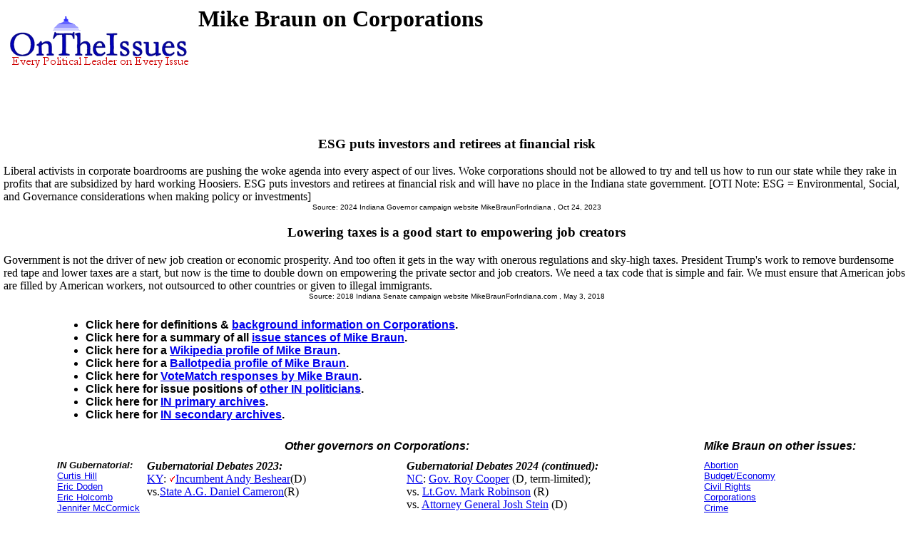

--- FILE ---
content_type: text/html
request_url: https://www.ontheissues.org/Governor/Mike_Braun_Corporations.htm
body_size: 16960
content:
<!DOCTYPE HTML PUBLIC "-//W3C//DTD HTML 4.01 Transitional//EN" "" target="_blank"http://www.w3.org/TR/html4/loose.dtd">
<HTML>
<HEAD>
<TITLE> Mike Braun on Corporations
</TITLE>
<META NAME='Written by WebMerchants, June 17 1999, contact jessegordon@aol.com.com'>
<META NAME='KEYWORDS' CONTENT='Mike Braun on Corporations, OnTheIssuesorg, AmericansElect.org, Politics, President, Presidential, Presidential Campaign, Election, Issues, On the Issues, 2004, 2006, 2008, 2012, 2016, Presidential Candidates, Candidates'>
<META NAME='DESCRIPTION' CONTENT='Mike Braun on Corporations; Governors' issue stances;  Tired of media reports of fundraising and poll results instead of policy issues? At OnTheIssues.org, you can see the view of every candidate on every issue.'>
<!-- Global site tag (gtag.js) - Google Analytics -- added 11/30/18 -->
<!-- All removed 1/6/24 no more google_adsense -->
<!-- ex CLUDE file = "../Includes/ad_head_2013.inc"-->
<!-- Reinstated 10/24/24 google_adsense -->
<script async src="https://pagead2.googlesyndication.com/pagead/js/adsbygoogle.js?client=ca-pub-4567992930641807"
     crossorigin="anonymous"></script>



</HEAD>
<link rel="stylesheet" href="http://www.OnTheIssues.org/Includes/speakoutns.css" type="text/css">
<body TOPMARGIN="5" LEFTMARGIN="9" MARGINWIDTH="5" MARGINHEIGHT="5">
<!-- table><tr><td--><!-- moved to ad_pop_bot! -- for Criteo -->
<!-- #ex CLUDE file = "../Includes/ad_google_2008.inc" -->
<!-- /td><td><center-->
<!-- #ex CLUDE file = "../Includes/googleSmallSearch.inc" -->

<!-- Jordan Combs jcombs@sovrn.com May 15, 2017 OnTheIssues_728x90_Leaderboard -->
<!-- removed 8/23/23 -- script src="//ap.lijit.com/www/delivery/fpi.js?z=470484&width=728&height=90"></script--> 

<!-- /center></td></tr></table-->

<!-- social_media_popup.inc for links to Facebook, Twitter etc) on top of every popup page -->
<!-- div class="social"> <a href="https://twitter.com/ontheissuesorg"  class="twitter-follow-button" data-text-color:#000; data-show-count="false" data-lang="en">Follow @ontheissuesorg</a>
<script>!function(d,s,id){var js,fjs=d.getElementsByTagName(s)[0];if(!d.getElementById(id)){js=d.createElement(s);js.id=id;js.src="https://platform.twitter.com/widgets.js";fjs.parentNode.insertBefore(js,fjs);}}(document,"script","twitter-wjs");</script>
<a target="_blank" href="https://www.facebook.com/pages/On-The-Issues/291610060865396">
<img style="width:17px; padding:0px 10px;height=17px;border:none;" src="http://ontheissues.org/images/fb_logo.png">
</a></div -- moved to Social_Media_AllMedia.inc for criteo.inc -->
<!-- #ex CLUDE file = "../Includes/ad_popup_top_2013.inc" moved to pop_bot for criteo -->
<!-- social_media_popup.inc end -->

<table><tr><td><a href='http://www.OnTheIssues.org'><img src='../images/iss_2001.gif' alt='OnTheIssuesLogo' border=0 align=left></a>
</td><td>
<center>
<h1>
Mike Braun on Corporations
</center></h1>
<h2>&nbsp;</h2>
</td></tr>
<tr><td>
&nbsp;
</td></tr></table>
<p><br>
<!-- End Section Head_Popup_after_ad -->
<a name='2'></a>
<h3><center>
ESG puts investors and retirees at financial risk
</h3></center>
Liberal activists in corporate boardrooms are pushing the woke agenda into every aspect of our lives. Woke corporations should not be allowed to try and tell us how to run our state while they rake in profits that are subsidized by hard working 
Hoosiers. ESG puts investors and retirees at financial risk and will have no place in the Indiana state government. [OTI Note: ESG = Environmental, Social, and Governance considerations when making policy or investments]
<center><font face='Arial' SIZE=1>
Source: 2024 Indiana Governor campaign website MikeBraunForIndiana
, Oct 24, 2023
</center></font><p>
<a name='1'></a>
<h3><center>
Lowering taxes is a good start to empowering job creators
</h3></center>
Government is not the driver of new job creation or economic prosperity. And too often it gets in the way with onerous regulations and sky-high taxes. President Trump's work to remove burdensome red tape and lower taxes are a start, but now is the time
to double down on empowering the private sector and job creators. We need a tax code that is simple and fair. We must ensure that American jobs are filled by American workers, not outsourced to other countries or given to illegal immigrants.
<center><font face='Arial' SIZE=1>
Source: 2018 Indiana Senate campaign website MikeBraunForIndiana.com
, May 3, 2018
</center></font><p>
<!-- Begin section foot_Popup_Governor -->
<center><table CELLPADDING='0' CELLSPACING='10'>
<tr><td colspan=4 align=left>
<FONT face='Arial, Arial, Helvetica' size=2><big><b><ul>
<!-- --><!-- More quotes -->
<li>Click here for definitions & <a href='../Background_Corporations.htm'>background information 
on Corporations</a>.
<li>Click here for a summary of all <a href='../Mike_Braun.htm'>issue stances 
of Mike Braun</a>.
<li>Click here for a <a href='http://en.wikipedia.org/wiki/Mike_Braun'>Wikipedia profile 
of Mike Braun</a>.
<li>Click here for a <a href='http://ballotpedia.org/Mike_Braun'>Ballotpedia profile 
of Mike Braun</a>.
<li>Click here for <a href='../Mike_Braun_VoteMatch.htm'>VoteMatch responses 
by Mike Braun</a>.
<!--li>Click here for <a href='../Mike_Braun_AE.htm'>AmericansElect quiz answers by Mike Braun</a>.-->
<!--li>Click here for <a href='../Mike_Braun_MyO.htm'>MyOcracy quiz answers by Mike Braun</a>.-->
<!--li>Agree? Disagree? Voice your opinions on 
<a href='../Forum_Corporations.htm'>Corporations</a> or about 
<a href='../Forum_Governor.htm'>Mike Braun</a> in The Forum.---> 
<li>Click here for issue positions of <a href='../states/IN_Corporations.htm'>
other IN politicians</a>. 
<li>Click here for <a href='../Archive/Archive_IN_Corporations.htm'> 
IN primary archives</a>. 
<li>Click here for <a href='../Archive/Arch_IN_Corporations.htm'> 
IN secondary archives</a>. 
<tr><td colspan=3 align=center><FONT face='Arial, Arial, Helvetica' size=2><big><b><i>
Other governors on Corporations:</td></big></b></i>
<td colspan=1 align=center><FONT face='Arial, Arial, Helvetica' size=2><big><b><i>
Mike Braun on other issues:</td></big></b></i>
</tr><tr valign=top><td valign=top>
<FONT face='Arial, Arial, Helvetica' size=2>
<b><i>IN Gubernatorial:</b></i><br><a href='../Governor/Curtis_Hill_Corporations.htm'>Curtis Hill</a><br><a href='../Governor/Eric_Doden_Corporations.htm'>Eric Doden</a><br><a href='../Governor/Eric_Holcomb_Corporations.htm'>Eric Holcomb</a><br><a href='../Governor/Jennifer_McCormick_Corporations.htm'>Jennifer McCormick</a><br><a href='../Governor/Suzanne_Crouch_Corporations.htm'>Suzanne Crouch</a><small><br></small><b><i>IN Senatorial:</b></i><br><a href='../Social/Haneefah_Khaaliq_Haneefah_Khaaliq.htm'>Haneefah Khaaliq</a><br><a href='../Social/Jim_Banks_Jim_Banks.htm'>Jim Banks</a><br><a href='../Social/Marc_Carmichael_Marc_Carmichael.htm'>Marc Carmichael</a><br><a href='../Social/Thomas_McDermott_Thomas_McDermott.htm'>Thomas McDermott</a><br><a href='../Social/Todd_Young_Todd_Young.htm'>Todd Young</a><br><a href='../Social/Valerie_McCray_Valerie_McCray.htm'>Valerie McCray</a><!-- Senators and Governors -->
<br><!--small-->
</td><td valign=top><!------------------------------------>
<b><i>Gubernatorial Debates 2023:</b></i>
<br><a href='../2023_KY_Gov.htm'>KY</a>: 
	<!--KY--><img src=win.gif><a href='Andy_Beshear_Corporations.htm'>Incumbent Andy Beshear</a>(D)
	<!--KY--><br>vs.<a href='Daniel_Cameron_Corporations.htm'>State A.G. Daniel Cameron</a>(R)
	<!--KY--><br><br>vs.<a href='Kelly_Craft_Corporations.htm'>Ambassador Kelly Craft</a>(R)
	<!--KY --><br>vs.<a href='Mike_Harmon_Corporations.htm'>State Auditor Mike Harmon</a>(R)
<br><a href='../2023_LA_Gov.htm'>LA</a>: 
	<!--LA--><a href='John_Bel_Edwards_Corporations.htm'>Incumbent John Bel Edwards</a>(D,term-limited)
	<!--LA--><br><img src=win.gif>vs.<a href='Jeff_Landry_Corporations.htm'>Jeff Landry</a>(R)
	<!--LA--><br>vs.<a href='Shawn_Wilson_Corporations.htm'>Shawn Wilson</a>(D)
	<!--LA--><br>vs.<a href='John_Schroder_Corporations.htm'>John Schroder</a>(R)
	<!--LA--><br>vs.<a href='Sharon_Hewitt_Corporations.htm'>Sharon Hewitt</a>(R)
<br><a href='../2023_MS_Gov.htm'>MS</a>: 
	<!--MS--><img src=win.gif><a href='Tate_Reeves_Corporations.htm'>Incumbent Tate Reeves</a>(R)
	<!--MS --><br>vs.<a href='Bill_Waller_Corporations.htm'>Bill Waller</a>(R,withdrew)
	<!--MS --><br>vs.<a href='Brandon_Presley_Corporations.htm'>Brandon Presley</a>(D)
<br>
<br><b><i>Gubernatorial Debates 2024:</b></i>
<br><a href='../2024_DE_Gov.htm'>DE</a>: <a href='John_Carney_Corporations.htm'>Gov. John Carney</a> (D, term-limited);
    <br>vs. <a href='Bethany_Hall-Long_Corporations.htm'>Lt. Gov. Bethany Hall-Long</a> (D)
    <br>vs. <a href='Matt_Meyer_Corporations.htm'>County Exec. Matt Meyer</a> (D)
    <br>vs. <a href='Mike_Ramone_Corporations.htm'>State Rep.Mike Ramone</a> (R)
<br><a href='../2024_IN_Gov.htm'>IN</a>: <a href='Eric_Holcomb_Corporations.htm'>Gov. Eric Holcomb</a> (R, term-limited);
    <br>vs. <a href='Mike_Braun_Corporations.htm'>Sen. Mike Braun</a> (R)
    <br>vs. <a href='Suzanne_Crouch_Corporations.htm'>Suzanne Crouch</a> (R, lost May 7 primary)
    <br>vs. <a href='Eric_Doden_Corporations.htm'>Eric Doden</a> (R, lost May 7 primary)
    <br>vs. <a href='Curtis_Hill_Corporations.htm'>Attorney General Curtis Hill</a> (R, lost May 7 primary)
    <br>vs. <a href='Jennifer_McCormick_Corporations.htm'>Jennifer McCormick</a> (D)
<br><a href='../2024_MO_Gov.htm'>MO</a>: <a href='Mike_Parson_Corporations.htm'>Gov. Mike Parson</a> (R, term-limited):
    <br>vs. <a href='Jay_Ashcroft_Corporations.htm'>Secretary of State Jay Ashcroft</a> (R)
    <br>vs. <a href='Bill_Eigel_Corporations.htm'>State Senator Bill Eigel</a> (R)
    <br>vs. <a href='Mike_Kehoe_Corporations.htm'>Lt.Gov. Mike Kehoe</a> (R)
    <br>vs. <a href='Crystal_Quade_Corporations.htm'>House Minority Leader Crystal Quade</a> (D)
<br><a href='../2024_MT_Gov.htm'>MT</a>: <a href='Greg_Gianforte_Corporations.htm'>Gov. Greg Gianforte</a> (R)
    <br>vs. <a href='Ryan_Busse_Corporations.htm'>Ryan Busse</a> (D)
    <br>vs. <a href='Tanner_Smith_Corporations.htm'>State Rep. Tanner Smith</a> (R, lost June 4 primary)
</td><td valign=top><!------------------------------------>
<b><i>Gubernatorial Debates 2024 (continued):</b></i>
<br><a href='../2024_NC_Gov.htm'>NC</a>: <a href='Roy_Cooper_Corporations.htm'>Gov. Roy Cooper</a> (D, term-limited);
    <br>vs. <a href='Mark_Robinson_Corporations.htm'>Lt.Gov. Mark Robinson</a> (R)
    <br>vs. <a href='Josh_Stein_Corporations.htm'>Attorney General Josh Stein</a> (D)
    <br>vs. <a href='Dale_Folwell_Corporations.htm'>Treasurer Dale Folwell</a> (R, lost March 5 primary)
    <br>vs. <a href='Michael_Morgan_Corporations.htm'>Justice Michael Morgan</a> (D, lost March 5 primary)
    <br>vs. <a href='Andy_Wells_Corporations.htm'>State Senator Andy Wells</a> (R,withdrew)
    <br>vs. <a href='Mark_Walker_Corporations.htm'>Rep.Mark Walker</a> (R, withdrew)
<br><a href='../2024_ND_Gov.htm'>ND</a>: <a href='Doug_Burgum_Corporations.htm'>Gov. Doug Burgum</a> (R, retiring) 
    <br>vs. <a href='Rick_Becker_Corporations.htm'>State Rep. Rick Becker</a> (R)
    <br>vs. <a href='Kelly_Armstrong_Corporations.htm'>U.S.Rep. Kelly Armstrong</a> (R)
    <br>vs. <a href='Merrill_Piepkorn_Corporations.htm'>State Sen.Merrill Piepkorn</a> (D)
<br><a href='../2024_NH_Gov.htm'>NH</a>: <a href='Chris_Sununu_Corporations.htm'>Gov. Chris Sununu</a> (R, retiring) 
    <br>vs. <a href='Kelly_Ayotte_Corporations.htm'>U.S.Sen. Kelly Ayotte</a> (R)
    <br>vs. <a href='Joyce_Craig_Corporations.htm'>Mayor Joyce Craig</a> (D)
    <br>vs. <a href='Chuck_Morse_Corporations.htm'>Acting Gov.Chuck Morse</a> (R)
    <br>vs. <a href='Cinde_Warmington_Corporations.htm'>Exec.Councilor Cinde Warmington</a> (D)
<br><a href='../2024_UT_Gov.htm'>UT</a>: <a href='Spencer_Cox_Corporations.htm'>Gov. Spencer Cox</a> (R)
    <br>vs. <a href='Phil_Lyman_Corporations.htm'>State Rep. Phil Lyman</a> (R)
    <br>vs. <a href='Brian_King_Corporations.htm'>Minority Leader Brian King</a> (D)
<br><a href='../2024_VT_Gov.htm'>VT</a>: <a href='Phil_Scott_Corporations.htm'>Gov. Phil Scott</a> (R) 
    <br>vs. <a href='David_Zuckerman_Corporations.htm'>Lt.Gov.David Zuckerman</a> (D, withdrew)
    <br>vs. <a href='Peter_Duval_Corporations.htm'>Selectman Peter Duval</a> (D)
    <br>vs. <a href='Esther_Charlestin_Corporations.htm'>Commissioner Esther Charlestin</a> (D)
<br><a href='../2024_WA_Gov.htm'>WA</a>: <a href='Jay_Inslee_Corporations.htm'>Gov. Jay Inslee</a> (D, retiring);
    <br>vs. <a href='Bob_Ferguson_Corporations.htm'>Attorney General Bob Ferguson</a> (D)
    <br>vs. <a href='Dave_Reichert_Corporations.htm'>U.S.Rep.Dave Reichert</a> (R)
    <br>vs. <a href='Mark_Mullet_Corporations.htm'>State Sen. Mark Mullet</a> (D)
    <br>vs. <a href='Semi_Bird_Corporations.htm'>County Chair Semi Bird</a> (R)
    <br>vs. <a href='Hilary_Franz_Corporations.htm'>Hilary Franz</a> (D, withdrew to run for U.S.Rep.)
<br><a href='../2024_WV_Gov.htm'>WV</a>: <a href='Jim_Justice_Corporations.htm'>Gov. Jim Justice</a> (R, term-limited)
    <br>vs. <a href='Patrick_Morrisey_Corporations.htm'>WV Attorney General Patrick Morrisey</a> (R)
    <br>vs. <a href='Steve_Williams_Corporations.htm'>Huntington Mayor Steve Williams</a> (D)
    <br>vs. <a href='JB_McCuskey_Corporations.htm'>WV State Auditor JB McCuskey</a> (R, withdrew)
    <br>vs. <a href='Mac_Warner_Corporations.htm'>WV Secretary of State Mac Warner</a> (R, lost May 14 primary)
    <br>vs. <a href='Moore_Capito_Corporations.htm'>State Del. Moore Capito</a> (R, lost May 14 primary)
</font></td>
<td valign=top><FONT face='Arial, Arial, Helvetica' size=2>
    <a href='Mike_Braun_Abortion.htm'>Abortion</a>
<br><a href='Mike_Braun_Budget_+_Economy.htm'>Budget/Economy</a>
<br><a href='Mike_Braun_Civil_Rights.htm'>Civil&nbsp;Rights</a>
<br><a href='Mike_Braun_Corporations.htm'>Corporations</a>
<br><a href='Mike_Braun_Crime.htm'>Crime</a>
<br><a href='Mike_Braun_Drugs.htm'>Drugs</a>
<br><a href='Mike_Braun_Education.htm'>Education</a>
<br><a href='Mike_Braun_Energy_+_Oil.htm'>Energy/Oil</a>
<br><a href='Mike_Braun_Environment.htm'>Environment</a>
<br><a href='Mike_Braun_Families_+_Children.htm'>Families/Children</a>
<br><a href='Mike_Braun_Foreign_Policy.htm'>Foreign&nbsp;Policy</a>
<br><a href='Mike_Braun_Free_Trade.htm'>Free&nbsp;Trade</a>
<br><a href='Mike_Braun_Government_Reform.htm'>Govt.&nbsp;Reform</a>
<br><a href='Mike_Braun_Gun_Control.htm'>Gun&nbsp;Control</a>
<br><a href='Mike_Braun_Health_Care.htm'>Health&nbsp;Care</a>
<br><a href='Mike_Braun_Homeland_Security.htm'>Homeland Security</a>
<br><a href='Mike_Braun_Immigration.htm'>Immigration</a>
<br><a href='Mike_Braun_Technology.htm'>Infrastructure/Technology</a>
<br><a href='Mike_Braun_Jobs.htm'>Jobs</a>
<br><a href='Mike_Braun_Local_Issues.htm'>Local&nbsp;Issues</a>
<br><a href='Mike_Braun_Principles_+_Values.htm'>Principles/Values</a>
<br><a href='Mike_Braun_Social_Security.htm'>Social&nbsp;Security</a>
<br><a href='Mike_Braun_Tax_Reform.htm'>Tax&nbsp;Reform</a>
<br><a href='Mike_Braun_War_+_Peace.htm'>War/Iraq/Mideast</a>
<br><a href='Mike_Braun_Welfare_+_Poverty.htm'>Welfare/Poverty</a>
<br>
<!--br><b><i>About Mike Braun:</b></i>-->
<!--br><a href='../Profile_Mike_Braun.htm'>Profile</a-->
<!--br><a href='../Mike_Braun_VoteMatch.htm'>VoteMatch</a-->
<!-- <b><i>IN Gubernatorial:</b></i><br><a href='../Governor/Curtis_Hill_Corporations.htm'>Curtis Hill</a><br><a href='../Governor/Eric_Doden_Corporations.htm'>Eric Doden</a><br><a href='../Governor/Eric_Holcomb_Corporations.htm'>Eric Holcomb</a><br><a href='../Governor/Jennifer_McCormick_Corporations.htm'>Jennifer McCormick</a><br><a href='../Governor/Suzanne_Crouch_Corporations.htm'>Suzanne Crouch</a><small><br></small><b><i>IN Senatorial:</b></i><br><a href='../Social/Haneefah_Khaaliq_Haneefah_Khaaliq.htm'>Haneefah Khaaliq</a><br><a href='../Social/Jim_Banks_Jim_Banks.htm'>Jim Banks</a><br><a href='../Social/Marc_Carmichael_Marc_Carmichael.htm'>Marc Carmichael</a><br><a href='../Social/Thomas_McDermott_Thomas_McDermott.htm'>Thomas McDermott</a><br><a href='../Social/Todd_Young_Todd_Young.htm'>Todd Young</a><br><a href='../Social/Valerie_McCray_Valerie_McCray.htm'>Valerie McCray</a>--><!-- Senators and Governors -->
<br>[Title9] <!-- Contacts -->
</font></td></tr>
<tr><td colspan=2 align=center><FONT face='Arial, Arial, Helvetica' size=2>
</td></tr></table></center>
<!-- All removed 1/6/24 no more google_adsense -->
<INCLUDE file = "../Includes/googleSmallSearch.inc" -->
<!-- !-- removed 8/23/23 -- CLUDE file = "../Includes/criteo.inc" --><br><br><br><br>


<br><small>Page last updated: May 28, 2025; copyright 1999-2022 Jesse Gordon and OnTheIssues.org</small>
</body></html>


--- FILE ---
content_type: text/html; charset=utf-8
request_url: https://www.google.com/recaptcha/api2/aframe
body_size: 225
content:
<!DOCTYPE HTML><html><head><meta http-equiv="content-type" content="text/html; charset=UTF-8"></head><body><script nonce="9y056714pRy5g_Wj9Hcxqw">/** Anti-fraud and anti-abuse applications only. See google.com/recaptcha */ try{var clients={'sodar':'https://pagead2.googlesyndication.com/pagead/sodar?'};window.addEventListener("message",function(a){try{if(a.source===window.parent){var b=JSON.parse(a.data);var c=clients[b['id']];if(c){var d=document.createElement('img');d.src=c+b['params']+'&rc='+(localStorage.getItem("rc::a")?sessionStorage.getItem("rc::b"):"");window.document.body.appendChild(d);sessionStorage.setItem("rc::e",parseInt(sessionStorage.getItem("rc::e")||0)+1);localStorage.setItem("rc::h",'1765118234134');}}}catch(b){}});window.parent.postMessage("_grecaptcha_ready", "*");}catch(b){}</script></body></html>